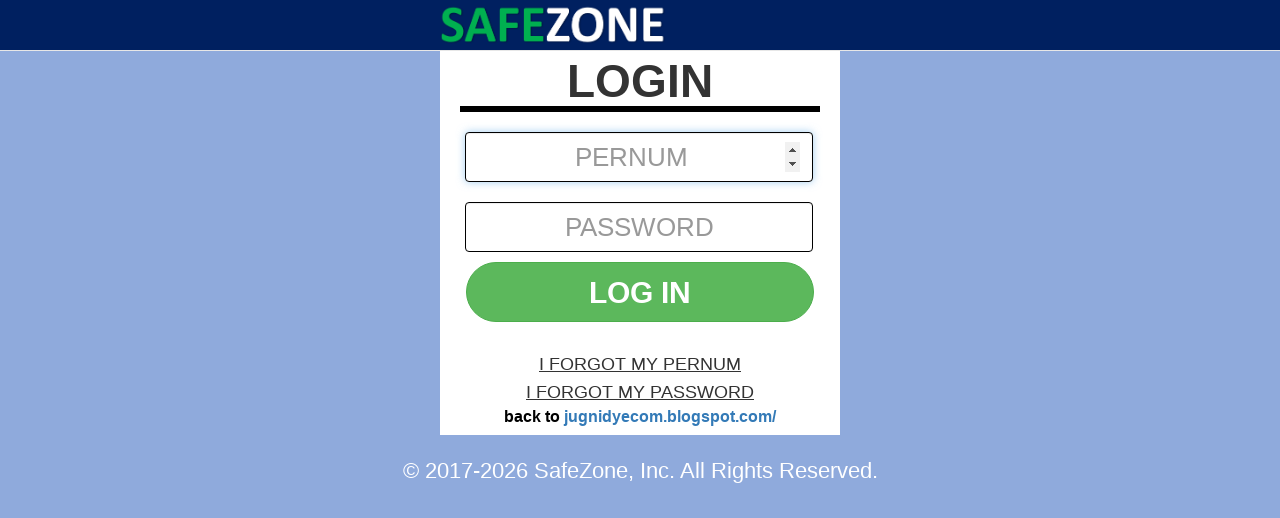

--- FILE ---
content_type: text/html; charset=UTF-8
request_url: https://www.safe.zone/login.php?domain=jugnidyecom.blogspot.com/
body_size: 46264
content:
<!DOCTYPE html>
<html lang="en">
  <head>
    <meta charset="utf-8">
    <meta http-equiv="X-UA-Compatible" content="IE=edge">
    <meta name="viewport" content="width=device-width, initial-scale=1">
    <!-- The above 3 meta tags *must* come first in the head; any other head content must come *after* these tags -->
    <title>SAFEZONE</title>

    <!-- Bootstrap -->
    <link href="bootstrap/css/bootstrap.min.css" rel="stylesheet">
<!-- jQuery (necessary for Bootstrap's JavaScript plugins)  1.12.4 -->
<script src="jquery.min.js"></script>
    <!-- Include all compiled plugins (below), or include individual files as needed -->
    <script src="bootstrap/js/bootstrap.min.js"></script>
    <link rel="stylesheet" href="css/jquery-ui.css">
 	<script src="js/jquery-ui.js"></script>
    <!-- HTML5 shim and Respond.js for IE8 support of HTML5 elements and media queries -->
    <!-- WARNING: Respond.js doesn't work if you view the page via file:// -->
    <!--[if lt IE 9]>
      <script src="js/html5shiv.min.js"></script>
      <script src="js/respond.min.js"></script>
    <![endif]-->
    
    <style>
	@font-face {
	  font-family: 'Glyphicons Halflings';
	  src: url('bootstrap/fonts/glyphicons-halflings-regular.eot');
	  src: url('bootstrap/fonts/glyphicons-halflings-regular.eot?#iefix') format('embedded-opentype'), url('bootstrap/fonts/glyphicons-halflings-regular.woff') format('woff'), url('bootstrap/fonts/glyphicons-halflings-regular.ttf') format('truetype'), url('bootstrap/fonts/glyphicons-halflings-regular.svg#glyphicons-halflingsregular') format('svg');
	}
	
	body{
		background:#8FAADC;
		}
	.content{
		font-size:24px;
		/*font-weight:bold;*/
		text-align:justify;
		}	
	.signupblue {
		background-image: -webkit-linear-gradient(top,#0039AB 0,#002164 100%);
		background-image: -o-linear-gradient(top,#0039AB 0,#002164 100%);
		background-image: -webkit-gradient(linear,left top,left bottom,from(#0039AB),to(#002164));
		background-image: linear-gradient(to bottom,#0039AB 0,#002164 100%);
		filter: progid:DXImageTransform.Microsoft.gradient(startColorstr='#ff0039AB', endColorstr='#ff002164', GradientType=0);
		filter: progid:DXImageTransform.Microsoft.gradient(enabled=false);
		background-repeat: repeat-x;
		border-color: #245580;
		color:#FFF;
		font-weight:bold;
		min-width:277px;
	}
	@media (max-width:545px) {
		.signupblue {
		font-size:16px !important;
		}
	}
	
	.vcenter {
    	display: inline-block;
    	vertical-align: middle;
    	float: none;
	}
	.white{ color:#FFF; }
	.grey{ color:#CCC; }
	
	
	.row .img-thumbnail {
		border:0;
		box-shadow:0;
		border-radius:0;
	}
	tbody thead{ font-size:12px; font-weight:normal; }
	
	/*.btn{ height:35px; padding: 3px 6px; font-size:18px !important; }*/
	
	@media only screen and (max-width:991px) {
    	
		.row
		{ 
			margin-top:0px !important;
			 
		}
		.footer{ color:#000 !important; }
		
		
	}
	
	.mycheckbox{
	  margin-top:0px;
	  margin-left:5px;
	  height:25px;
	   width:25px;
	}
	.mycheckboxdiv{
	   text-align:right;
	   
	}
	input.pw {
		text-security: disc;
		-webkit-text-security: disc;
		-moz-text-security: disc;
		
	}
	
	td {
		background-image: -webkit-linear-gradient(top,#5B5B5B 0,#3E3E3E 100%);
		background-image: -o-linear-gradient(top,#5B5B5B 0,#3E3E3E 100%);
		background-image: -webkit-gradient(linear,left top,left bottom,from(#5B5B5B),to(#3E3E3E));
		background-image: linear-gradient(to bottom,#5B5B5B 0,#3E3E3E 100%);
		filter: progid:DXImageTransform.Microsoft.gradient(startColorstr='#ff5B5B5B', endColorstr='#ff3E3E3E', GradientType=0);
		filter: progid:DXImageTransform.Microsoft.gradient(enabled=false);
		background-repeat: repeat-x;
		color:#00A2E8;
		font-weight:bold;
		height:72px;
		font-size:48px;
		cursor:pointer;
		
	}
	</style>
    
    
    
	
    
  </head>
  <body>
  	
        <nav class="navbar navbar-default navbar-fixed-top" style="background:#002060;">
            <div class="container" style="width:430px;">
                <div class="navbar-header" style="display: inline-block; font-weight:bold;"><a href="index.php" class="navbar-brand navbar-link"><img src="images/sz_logo.png" width="226" style="margin-top:-10px;"  alt=""/></a>
                    
                </div>
                
                
                <div class="dropdown pull-right" style="width:128px; display:inline; padding-top:0px;">
                		<!--<a href="index.php"><i class="glyphicon glyphicon-home" style="font-size:32px; color:#FFF; margin-top:5px; float:right;"></i></a>-->
                        
                </div>
                
                
            </div>
        </nav>
         
<style>
	body{
		font-family: Calibri, sans-serif;
		}
	.h1{
		margin-top:0px;
		margin-bottom:0px;	
	}
</style>
		        <div class="container" style="margin:0 auto; margin-top:51px;">
                
        <div class="row"><!--row1-->
        	
            
          
            <div id="logindiv" class="hidee" style=" padding:30px; margin:0 auto; text-align:center; background:#FFF; width:auto; max-width:400px; padding:0px; padding-top: 10px; padding-bottom: 10px;">
            
       	    	<p class="h1" style="font-size:46px; font-weight:bold; margin-top:-5px;" id="heading">LOGIN<!--<br><span style="color:#000; font-size:32px;">FOR BETA TESTERS--></p>
                <hr style="border-top: 6px solid #000; width:90%; margin-top:0px;"></hr>
                <p class="h1" id="error_msg" style="font-size:22px; font-weight:bold; margin-top: 10px; margin-bottom:10px; color:#cc0000; display:none;"></p>
                
                <form method="post">
                	<section id="sec-pernum">
                                    	<div class="input-group-btn">
                    	<input type="number" name="pernum" id="pernum" class="form-control" placeholder="PERNUM" required autofocus style="width: 87%; margin: 0 auto; height: 50px; border: 1px solid #000; text-align: center; font-size: 26px; float:left; margin-left:25px;">
                    </div>
                    <br>
                    
                    <div class="input-group-btn">
                    	<input type="password" name="password" id="password" class="form-control" placeholder="PASSWORD" required autofocus style="width: 87%; margin: 0 auto; height: 50px; border: 1px solid #000; text-align: center; font-size: 26px; float:left; margin-left:25px;">
                    </div>
                    <br>
                    <button class="btn btn-lg btn-success btn-block" id="btncheckpernum" type="button" style="width: 87%; margin: 0 auto; height: 60px; border-radius: 30px; text-align: center; font-size: 30px !important;font-weight:bold; margin-top:-10px; margin-bottom:10px;" onClick="showPinBox()">LOG IN</button>
                    <br>
                    <div>
                        <p style="color:#000; font-size:18px; cursor:pointer; margin-bottom:3px;" id="send_pernum" ><a href="javascript:void(0)" onClick="$('.hidee').hide(); $('#forgot-pernum').show();" style="color:#333; text-decoration:underline;">I FORGOT MY PERNUM</a></p>
                    </div>
                    
                    <div>
                        <p style="color:#000; font-size:18px; margin-bottom:3px;"><a href="javascript:void(0)" onClick="$('.hidee').hide(); $('#forgot-password').show();" style="color:#333; text-decoration:underline;">I FORGOT MY PASSWORD</a></p>
                        								<p class="h1" style="font-size:16px; font-weight:bold; color:#000;">back to <a href="https://jugnidyecom.blogspot.com/">jugnidyecom.blogspot.com/</a></p>
						                    </div>
                    </section>
                    
                    
                    
                    <section id="sec-pin" style="display:none;">
                    <div class="input-group-btn">
                        <p style="color:#000; font-size:18px; font-weight:bold; margin-top:-10px;" class="newpin">ENTER DIGITS #1 #6 #4<br>OF YOUR MASTER PIN</p>
                    </div>
                    <br>
                    <div class="input-group-btn">
                    	<input type="password" name="pin" id="pin" class="form-control pw" placeholder="ONE-TIME PIN" required autofocus style="width: 87%; margin: 0 auto; height: 50px; border: 1px solid #000; text-align: center; font-size: 26px; float:left; margin-left:25px; margin-top:-25px;">
                    </div>
                    <br>
                    
                    <table width="348" border="1" cellspacing="0" cellpadding="0" style="margin:0 auto; border-color:#000;">
                      <tr>
                        <td style="width:33.33%;" onClick="keypad(this, 1)">1</td>
                        <td style="width:33.33%;" onClick="keypad(this, 2)">2</td>
                        <td style="width:33.33%;" onClick="keypad(this, 3)">3</td>
                      </tr>
                      <tr>
                        <td onClick="keypad(this, 4)">4</td>
                        <td onClick="keypad(this, 5)">5</td>
                        <td onClick="keypad(this, 6)">6</td>
                      </tr>
                      <tr>
                        <td onClick="keypad(this, 7)">7</td>
                        <td onClick="keypad(this, 8)">8</td>
                        <td onClick="keypad(this, 9)">9</td>
                      </tr>
                      <tr>
                        <td onClick="keypad(this, 0)">0</td>
                        <td onClick="keypad(this, 'b')"><img src="images/backspace.png" width="34" height="23"  alt=""/></td>
                        <td onClick="keypad(this, 'e')" id="login_form" style="font-size:36px; color:#21B24C;">ENTER</td>
                      </tr>
                    </table>

                    
                    
                    <div style="display:none;" id="login_load"><img src="signup/img/loading.gif" width="50"></div>
                    
                    <!--<button class="btn btn-lg btn-success btn-block" id="login_form" type="button" style="width: 87%; margin: 0 auto; height: 60px; border-radius: 30px; text-align: center; font-size: 30px !important;font-weight:bold; margin-top:-10px; margin-bottom:10px;">LOG IN</button>-->
                    
                    
                    <div style="margin-top:17px;">
                        <p><button class="btn btn-lg btn-success btn-block" id="btn-setup-mp22" type="button" style="width: 87%; margin: 0 auto; height: 60px; border-radius: 5px; text-align: center; font-size: 24px !important;font-weight:bold; margin-bottom:10px;" data-toggle="modal" data-target="#eModal">EXPLAINER VIDEO</button></p>
						<p style="color:#000; font-size:18px; margin-bottom:3px;"><a href="javascript:void(0)" onClick="$('.hidee').hide(); $('#forgot-mp').show();" style="color:#333; text-decoration:underline;">I FORGOT MY MASTER PIN</a></p>
                    </div>
                    
                    <div>
                        <p style="color:#000; font-size:18px; margin-bottom:3px;"><a href="javascript:void(0)" onClick="$('.hidee').hide(); $('#setup-mp').show();" style="color:#333; text-decoration:underline;">I HAVE NO MASTER PIN</a></p>
                    </div>
                    </section>
                    
                    <input type="hidden" value="0,5,3"  name="match"/>
                </form>
                <!--<hr style="border-top: 6px solid #000; width:90%;" class="hidep"></hr>
                <p style="color:#000; font-size:24px; font-weight:bold;" class="hidep">NOT REGISTERED YET?</p>
                <a href="signup.php" style="text-decoration:none;" class="hidep"><button class="btn btn-lg btn-success btn-block" type="button" style="width: 87%; margin: 0 auto; height: 60px; border-radius: 30px; text-align: center; font-size: 30px !important;font-weight:bold; margin-top:-10px; margin-bottom:10px;">CREATE ACCOUNT</button></a>-->
            </div>	<!--logindiv-->
            
            
            <div id="forgot-pernum" class="hidee" style=" padding:30px; display:none; margin:0 auto; text-align:center; background:#FFF; width:auto; max-width:400px; padding:0px; padding-top: 10px; padding-bottom: 10px;">
            
       	    	<p class="h1" style="font-size:46px; font-weight:bold;">RETRIEVE YOUR<br>PERNUM<!--<br><span style="color:#000; font-size:32px;">FOR BETA TESTERS--></p>
                <hr style="border-top: 6px solid #000; width:90%;"></hr>
                <p class="h1" id="error_msg2" style="font-size:22px; font-weight:bold; margin-top: 15px; color:#cc0000; display:none;"></p>
                <p class="h1" id="suc_msg2" style="font-size:16px; font-weight:bold; margin-top: 15px; color:#090; display:none; padding-left:10px; padding-right:10px;"></p>
                
                <p class="h1" style="font-size:34px; font-weight:bold; margin-top: 15px; color:#000;">PLEASE ENTER YOUR<br>REGISTERED EMAIL</p>
                <p class="h1" style="font-size:26px; font-weight:bold; margin-top: 15px; color:#000; padding-left:10px; padding-right:10px; text-align:justify;">Your PERNUM will be sent to your<br>registered email account.
</p>
                
                <form method="post">
                	<div class="input-group-btn">
                    	<input type="email" name="fpemail" id="fpemail" value="" class="form-control" placeholder="EMAIL ADDRESS" required autofocus style="width: 87%; margin: 0 auto; height: 50px; border: 1px solid #000; text-align: center; font-size: 26px; float:left; margin-left:25px;">
                    </div>
                    <br>
                    
                    <div class="input-group-btn">
                    	<input type="password" name="fppassword" id="fppassword" class="form-control" placeholder="PASSWORD" required autofocus style="width: 87%; margin: 0 auto; height: 50px; border: 1px solid #000; text-align: center; font-size: 26px; float:left; margin-left:25px;">
                    </div>
                    <br>
                    
                    
                    
                    <button class="btn btn-lg btn-success btn-block" id="btn-forgot-pernum" type="button" style="width: 87%; margin: 0 auto; height: 60px; border-radius: 30px; text-align: center; font-size: 30px !important;font-weight:bold; margin-top:-10px; margin-bottom:10px;">SUBMIT</button>
                    <div>
                        <p style="color:#000; font-size:18px;"><a href="login.php">LOGIN</a></p>
                    </div>
                    
                    
                </form>
            </div>	<!--forgot-pernum-->
            
            
            
            
            <div id="forgot-password" class="hidee" style=" padding:30px; display:none; margin:0 auto; text-align:center; background:#FFF; width:auto; max-width:400px; padding:0px; padding-top: 10px; padding-bottom: 10px;">
            
       	    	<p class="h1" style="font-size:46px; font-weight:bold;">REQUEST<br>PASSWORD<!--<br><span style="color:#000; font-size:32px;">FOR BETA TESTERS--></p>
                <hr style="border-top: 6px solid #000; width:90%;"></hr>
                <p class="h1" id="error_msg3" style="font-size:22px; font-weight:bold; margin-top: 15px; color:#cc0000; display:none;"></p>
                <p class="h1" id="suc_msg3" style="font-size:22px; font-weight:bold; margin-top: 15px; color:#090; display:none; padding-left:10px; padding-right:10px;"></p>
                <p class="h1" style="font-size:34px; font-weight:bold; margin-top: 15px; color:#000;">PLEASE ENTER YOUR<br>PERNUM</p>
                <p class="h1" style="font-size:26px; font-weight:bold; margin-top: 15px; color:#000; padding-left:10px; padding-right:10px; text-align:justify;">Your temporary password will be sent to your registered email account.</p>
                <form method="post">
                	<div class="input-group-btn">
                    	<input type="text" name="fpapernum" id="fpapernum" class="form-control" placeholder="PERNUM" required autofocus style="width: 87%; margin: 0 auto; height: 50px; border: 1px solid #000; text-align: center; font-size: 26px; float:left; margin-left:25px;">
                    </div>
                    <br>
                    <div class="input-group-btn">
                    	<input type="text" name="pin2" id="pin2" class="form-control pw" placeholder="ONE-TIME PIN" required autofocus style="width: 87%; margin: 0 auto; height: 50px; border: 1px solid #000; text-align: center; font-size: 26px; float:left; margin-left:25px;">
                    </div>
                    <br>
                    <div class="input-group-btn">
                        <p style="color:#666; font-size:18px;" class="newpin">ENTER DIGITS #1 #6 #4 OF YOUR MASTER PIN</p>
                    </div>
                    <br>
                    <input type="hidden" value="0,5,3"  name="match2" id="match2"/>
                   
                    
                    
                    
                    <button class="btn btn-lg btn-success btn-block" id="btn-forgot-password" type="button" style="width: 87%; margin: 0 auto; height: 60px; border-radius: 30px; text-align: center; font-size: 30px !important;font-weight:bold; margin-top:-10px; margin-bottom:10px;">SUBMIT</button>
                    <div>
                        <p style="color:#000; font-size:18px;"><a href="login.php">LOGIN</a></p>
                    </div>
                    
                    
                </form>
            </div>	<!--forgot-password-->
            
            
            <div id="forgot-mp" class="hidee" style=" padding:30px; display:none; margin:0 auto; text-align:center; background:#FFF; width:auto; max-width:400px; padding:0px; padding-top: 10px; padding-bottom: 10px;">
            
       	    	<p class="h1" style="font-size:46px; font-weight:bold;">RESET YOUR<br>MASTER PIN<!--<br><span style="color:#000; font-size:32px;">FOR BETA TESTERS--></p>
                <hr style="border-top: 6px solid #000; width:90%;"></hr>
                <p class="h1" id="error_msg4" style="font-size:22px; font-weight:bold; margin-top: 15px; color:#cc0000; display:none;"></p>
                <p class="h1" id="suc_msg4" style="font-size:22px; font-weight:bold; margin-top: 15px; color:#090; display:none; padding-left:10px; padding-right:10px;"></p>
                <p class="h1" style="font-size:34px; font-weight:bold; margin-top: 15px; color:#000;">PLEASE ENTER YOUR<br>REGISTERED EMAIL AND<br>SAFEZONE PASSWORD</p>
                
                <form method="post">
                	<div class="input-group-btn">
                    	<input type="email" name="mpemail" id="mpemail" class="form-control" placeholder="EMAIL ADDRESS" required autofocus style="width: 87%; margin: 0 auto; height: 50px; border: 1px solid #000; text-align: center; font-size: 26px; float:left; margin-left:25px;">
                    </div>
                    <br>
                    
                    <div class="input-group-btn">
                    	<input type="password" name="mppassword" id="mppassword" class="form-control" placeholder="PASSWORD" required autofocus style="width: 87%; margin: 0 auto; height: 50px; border: 1px solid #000; text-align: center; font-size: 26px; float:left; margin-left:25px;">
                    </div>
                    <br>
                    
                    
                    
                    <button class="btn btn-lg btn-success btn-block" id="btn-forgot-mp" type="button" style="width: 87%; margin: 0 auto; height: 60px; border-radius: 30px; text-align: center; font-size: 30px !important;font-weight:bold; margin-top:-10px; margin-bottom:10px;">SUBMIT</button>
                    <div>
                        <p style="color:#000; font-size:18px;"><a href="login.php">LOGIN</a></p>
                    </div>
                    
                    
                </form>
            </div>	<!--forgot-mp-->
            
            <div id="forgot-mp2" class="hidee" style=" padding:30px; display:none; margin:0 auto; text-align:center; background:#FFF; width:auto; max-width:400px; padding:0px; padding-top: 10px; padding-bottom: 10px;">
            
       	    	<p class="h1" style="font-size:46px; font-weight:bold;">RESET YOUR<br>MASTER PIN<!--<br><span style="color:#000; font-size:32px;">FOR BETA TESTERS--></p>
                <hr style="border-top: 6px solid #000; width:90%;"></hr>
                
                <p class="h1" style="font-size:34px; font-weight:bold; margin-top: 15px; color:#cc0000;">YOUR REQUEST<br>HAS BEEN RECEIVED</p>
                <p class="h1" style="font-size:22px; font-weight:bold; margin-top: 15px; color:#000; padding-left:20px; padding-right:20px; text-align:justify;">An email has been sent to our Support Team and they will contact you at your registered email for assistance. Please allow up to 48 hours for a response, emails are processed in the order they are received.
</p>
                
                    <br>
                    
                    
                    
                    <a href="login.php"><button class="btn btn-lg btn-success btn-block" type="button" style="width: 87%; margin: 0 auto; height: 60px; border-radius: 30px; text-align: center; font-size: 30px !important;font-weight:bold; margin-top:-10px; margin-bottom:10px;">CLOSE</button></a>
                    
                    
                    
                
            </div>	<!--forgot-mp2-->
            
            
            <div id="setup-mp" class="hidee" style=" padding:30px; display:none; margin:0 auto; text-align:center; background:#FFF; width:auto; max-width:400px; padding:0px; padding-top: 10px; padding-bottom: 10px;">
            
       	    	<p class="h1" style="font-size:46px; font-weight:bold;">SET UP YOUR<br>MASTER PIN<!--<br><span style="color:#000; font-size:32px;">FOR BETA TESTERS--></p>
                <hr style="border-top: 6px solid #000; width:90%;"></hr>
                <p class="h1" id="error_msg5" style="font-size:22px; font-weight:bold; margin-top: 15px; color:#cc0000; display:none;"></p>
                <p class="h1" id="suc_msg5" style="font-size:22px; font-weight:bold; margin-top: 15px; color:#090; display:none; padding-left:10px; padding-right:10px;"></p>
                <p class="h1" style="font-size:34px; font-weight:bold; margin-top: 15px; color:#000;">PLEASE ENTER YOUR<br>REGISTERED EMAIL AND<br>SAFEZONE PASSWORD</p>
                
                <form method="post">
                	<div class="input-group-btn">
                    	<input type="email" name="newmpemail" id="newmpemail" class="form-control" placeholder="EMAIL ADDRESS" required autofocus style="width: 87%; margin: 0 auto; height: 50px; border: 1px solid #000; text-align: center; font-size: 26px; float:left; margin-left:25px;">
                    </div>
                    <br>
                    
                    <div class="input-group-btn">
                    	<input type="password" name="newmppassword" id="newmppassword" class="form-control" placeholder="PASSWORD" required autofocus style="width: 87%; margin: 0 auto; height: 50px; border: 1px solid #000; text-align: center; font-size: 26px; float:left; margin-left:25px;">
                    </div>
                    <br>
                    
                    
                    
                    <button class="btn btn-lg btn-success btn-block" id="btn-setup-mp" type="button" style="width: 87%; margin: 0 auto; height: 60px; border-radius: 30px; text-align: center; font-size: 30px !important;font-weight:bold; margin-top:-10px; margin-bottom:10px;">SUBMIT</button>
                    <div>
                        <p style="color:#000; font-size:18px;"><a href="login.php">LOGIN</a></p>
                    </div>
                    
                    
                </form>
            </div>	<!--setup-mp-->
            
            
            <div id="setup-mp2" class="hidee" style=" padding:30px; display:none; margin:0 auto; text-align:center; background:#FFF; width:auto; max-width:400px; padding:0px; padding-top: 10px; padding-bottom: 10px;">
            
       	    	<p class="h1" style="font-size:46px; font-weight:bold;">SET UP YOUR<br>MASTER PIN<!--<br><span style="color:#000; font-size:32px;">FOR BETA TESTERS--></p>
                <hr style="border-top: 6px solid #000; width:90%;"></hr>
                <p class="h1" id="error_msg6" style="font-size:22px; font-weight:bold; margin-top: 15px; color:#cc0000; display:none;"></p>
                <p class="h1" id="suc_msg6" style="font-size:22px; font-weight:bold; margin-top: 15px; color:#090; display:none; padding-left:10px; padding-right:10px;"></p>
                <p class="h1" style="font-size:34px; font-weight:bold; margin-top: 15px; color:#cc0000;">MAXIMUM SECURITY</p>
                <p class="h1" style="font-size:22px; font-weight:bold; margin-top: 15px; color:#000; padding-left:20px; padding-right:20px; text-align:justify;">Your SafeZone Pass is protected by two-step authentication. For every login process, or if you need to change your profile data, you need a one-time pin which has been randomly generated from your 6-digit Master Pin.

</p>
                <div class="input-group-btn">
                    	<input type="password" name="newmasterpin" id="newmasterpin" class="form-control pw" placeholder="6 DIGIT MASTERPIN" required autofocus style="width: 87%; margin: 0 auto; height: 50px; border: 1px solid #000; text-align: center; font-size: 26px; float:left; margin-left:25px;">
                </div>
                <br>
                    
                    
                    
                    <button class="btn btn-lg btn-success btn-block" id="btn-setup-mp2" type="button" style="width: 87%; margin: 0 auto; height: 60px; border-radius: 30px; text-align: center; font-size: 30px !important;font-weight:bold; margin-top:-10px; margin-bottom:10px;">NEXT</button>
                    
                    
                    
                
            </div>	<!--setup-mp2-->
            
            <div id="setup-mp3" class="hidee" style=" padding:30px; display:none; margin:0 auto; text-align:center; background:#FFF; width:auto; max-width:400px; padding:0px; padding-top: 10px; padding-bottom: 10px;">
            
       	    	<p class="h1" style="font-size:46px; font-weight:bold;">SET UP YOUR<br>MASTER PIN<!--<br><span style="color:#000; font-size:32px;">FOR BETA TESTERS--></p>
                <hr style="border-top: 6px solid #000; width:90%;"></hr>
                
                <p class="h1" style="font-size:34px; font-weight:bold; margin-top: 15px; color:#cc0000;">MAXIMUM SECURITY</p>
                <p class="h1" style="font-size:22px; font-weight:bold; margin-top: 15px; color:#000; padding-left:20px; padding-right:20px; text-align:justify;">Oops! There is already a Master PIN set up for this account.  Please either login using your existing Master PIN or you may reset your Master PIN.
</p>
                
                <br>
                    
                    
                    <a href="login.php"><button class="btn btn-lg btn-success btn-block" type="button" style="width: 87%; margin: 0 auto; height: 60px; border-radius: 30px; text-align: center; font-size: 30px !important;font-weight:bold; margin-top:-10px; margin-bottom:10px;">LOGIN</button></a>
                    <br>
                    <button class="btn btn-lg btn-success btn-block" type="button" style="width: 87%; margin: 0 auto; height: 60px; border-radius: 30px; text-align: center; font-size: 30px !important;font-weight:bold; margin-top:-10px; margin-bottom:10px;" onClick="$('.hidee').hide(); $('#forgot-mp').show();">RESET MASTER PIN</button>
                    
                    
                    
                
            </div>	<!--setup-mp3-->
            
            <div id="setup-mp4" class="hidee" style=" padding:30px; display:none; margin:0 auto; text-align:center; background:#FFF; width:auto; max-width:400px; padding:0px; padding-top: 10px; padding-bottom: 10px;">
            
       	    	<p class="h1" style="font-size:46px; font-weight:bold;">SET UP YOUR<br>MASTER PIN<!--<br><span style="color:#000; font-size:32px;">FOR BETA TESTERS--></p>
                <hr style="border-top: 6px solid #000; width:90%;"></hr>
                
                <p class="h1" style="font-size:34px; font-weight:bold; margin-top: 15px; color:#cc0000;">MAXIMUM SECURITY</p>
                <p class="h1" style="font-size:22px; font-weight:bold; margin-top: 15px; color:#000; padding-left:20px; padding-right:20px; text-align:center;">Your Master Pin<br>has been set up successfully!</p>
                <p class="h1" style="font-size:22px; font-weight:bold; margin-top: 15px; color:#000; padding-left:20px; padding-right:20px; text-align:justify;">Let us test your first One-Time Pin, which is randomly generated from your Master Pin. Please enter the matching digits of your Master Pin:</p>
                <p class="h1" id="error_msg7" style="font-size:22px; font-weight:bold; margin-top: 15px; color:#cc0000; display:none;"></p>
                <p class="h1" id="suc_msg7" style="font-size:22px; font-weight:bold; margin-top: 15px; color:#090; display:none; padding-left:10px; padding-right:10px;"></p>
                <div class="input-group-btn">
                    	<input type="password" name="newmasterpintest" id="newmasterpintest" class="form-control pw" placeholder="ONE-TIME PIN" required autofocus style="width: 87%; margin: 0 auto; height: 50px; border: 1px solid #000; text-align: center; font-size: 26px; float:left; margin-left:25px;">
                </div>
                <br>
                    <div class="input-group-btn">
                        <p style="color:#666; font-size:18px;" class="newpin">ENTER DIGITS #1 #6 #4 OF YOUR MASTER PIN</p>
                    </div>
                    <br>
                    <input type="hidden" value="0,5,3"  name="match3" id="match3"/>
                    
                    
                    <button class="btn btn-lg btn-success btn-block" id="btn-test-mp" type="button" style="width: 87%; margin: 0 auto; height: 60px; border-radius: 30px; text-align: center; font-size: 30px !important;font-weight:bold; margin-top:-10px; margin-bottom:10px;">NEXT</button>
                    
                    
                    
                
            </div>	<!--setup-mp4-->
            
      	</div><!--row1-->
        <div class="row">
        	 <div class="col-lg-12 col-md-12" style="text-align:center; font-size:22px; padding-top:20px; padding-bottom:20px; float:left; width:100%; color:#fff;">
                    &copy; 2017-2026 SafeZone, Inc. All Rights Reserved.
             </div>
        </div>
        
        
       
    </div>
    
    
   
  </body> 

<script>
$(document).ready(function(){

	$("#pernum").val('');
	$( "#login_form" ).click(function( event ) {
	  
	  event.preventDefault();
	  $("#login_load").show();
	  $("#login_form").hide();
	  var pernum= $("#pernum").val();
	  var password= $("#password").val();
	  var pin= $("#pin").val();
	  var matchh= $("#match").val();
	  var domain='jugnidyecom.blogspot.com/';
	  $.ajax({
						'url' : 'signup/ajax_login_signup.php',
						'type' : 'POST', //the way you want to send data to your URL
												'data' : {pernum:pernum, password:password, pin:pin, match:matchh, domain:domain},
												'success' : function(data){ //probably this request will return anything, it'll be put in var "data"
							//var container = $('#service_select'); //jquery selector (get element by id)
							if(data=="terms"){
								$("#login_load").hide();
																window.top.location.href = "termsupdated.php?domain=jugnidyecom.blogspot.com/&protocol="; 
															}
							else if(data=="success"){
								//console.log(data);
								//window.top.location.href = "home.php"; 
								$("#login_load").hide();
																window.top.location.href = "redirect.php?domain=jugnidyecom.blogspot.com/&protocol=&return="; 
																//$("#login_but").show();
								//$("#update").hide();
								//$("#congress").show();
								//$("#congress_1").html(pernum+" is available");
								
								//$("#price_111").html("PRICE US$ "+$("input[name='price']").val());
								
							}else{
								$("#login_load").hide();
								$("#login_form").show();
								$('#heading').html('LOGIN');
								$('#sec-pin').hide();
								$('#sec-pernum').show();
								$('.hidep').show();
								$('#error_msg').show();

								var data = data.split(":");
								$('#error_msg').html(data[0]);
								if(data[0]=="PIN DOES NOT MATCH" || data[0]=="PIN does not match." || data[0]=="Password or PIN does not match."){
									//alert('here');
									$('.newpin').html(data[1]);
									//setTimeout(function(){
									//location.reload();
									//}, 1000);		
								}
								
								}
						}
				});
	});
	
	
	
	$( "#btn-forgot-pernum" ).click(function( event ) {
	  
	  
	  var email=$("#fpemail").val();
	  var password=$("#fppassword").val();
	  $("#btn-forgot-pernum").hide();
	  $('#error_msg2').hide();
	  $('#suc_msg2').hide();
	  
	  $.ajax({
						'url' : 'signup/forgot_pernum.php',
						'type' : 'POST', //the way you want to send data to your URL
						'data' : {email:email, password:password},
						'success' : function(data){ //probably this request will return anything, it'll be put in var "data"
							//var container = $('#service_select'); //jquery selector (get element by id)
							if(data=="success"){
								//console.log(data);
								//window.top.location.href = "home.php"; 
								$("#btn-forgot-pernum").show();
								//$("#send_mp").show();
								$('#suc_msg2').show();
								$('#suc_msg2').html('Your PerNum has been sent to your email address.');
								//$("#login_but").show();
								//$("#update").hide();
								//$("#congress").show();
								//$("#congress_1").html(pernum+" is available");
								
								//$("#price_111").html("PRICE US$ "+$("input[name='price']").val());
								
							}else{
								$("#btn-forgot-pernum").show();
								$('#error_msg2').show();
								$('#error_msg2').html(data);
								
								
								}
						}
				});
	});
	
	
	$( "#btn-forgot-password" ).click(function( event ) {
	  
	  
	  var pernum=$("#fpapernum").val();
	  var pin= $("#pin2").val();
	  var matchh= $("#match2").val();
	  
	  $("#btn-forgot-password").hide();
	  $('#error_msg3').hide();
	  $('#suc_msg3').hide();
	  
	  $.ajax({
						'url' : 'signup/forgot_password.php',
						'type' : 'POST', //the way you want to send data to your URL
						'data' : {pernum:pernum, pin:pin, match:matchh},
						'success' : function(data){ //probably this request will return anything, it'll be put in var "data"
							//var container = $('#service_select'); //jquery selector (get element by id)
							if(data=="success"){
								//console.log(data);
								//window.top.location.href = "home.php"; 
								$("#btn-forgot-password").show();
								//$("#send_mp").show();
								$('#suc_msg3').show();
								$('#suc_msg3').html('Your Password has been sent to your email address.');
								//$("#login_but").show();
								//$("#update").hide();
								//$("#congress").show();
								//$("#congress_1").html(pernum+" is available");
								
								//$("#price_111").html("PRICE US$ "+$("input[name='price']").val());
								
							}else{
								$("#btn-forgot-password").show();
								$('#error_msg3').show();
								//$('#error_msg3').html(data);

								var data = data.split(":");
								$('#error_msg3').html(data[0]);
								if(data[0]=="PIN DOES NOT MATCH" || data[0]=="PIN does not match."){
									//alert('here');
									$('.newpin').html(data[1]);
									//setTimeout(function(){
									//location.reload();
									//}, 1000);		
								}
								
								
								}
						}
				});
	});
	
	
	$( "#btn-forgot-mp" ).click(function( event ) {
	  
	  
	  var email=$("#mpemail").val();
	  var password=$("#mppassword").val();
	 
	  $("#btn-forgot-mp").hide();
	  $('#error_msg4').hide();
	  $('#suc_msg4').hide();
	  
	  $.ajax({
						'url' : 'signup/forgot_mp.php',
						'type' : 'POST', //the way you want to send data to your URL
						'data' : {email:email, password:password},
						'success' : function(data){ //probably this request will return anything, it'll be put in var "data"
							//var container = $('#service_select'); //jquery selector (get element by id)
							if(data=="success"){
								//console.log(data);
								//window.top.location.href = "home.php"; 
								$("#btn-forgot-mp").show();
								//$("#send_mp").show();
								$('#forgot-mp').hide();
								$('#forgot-mp2').show();
								//$('#suc_msg4').html('Reset Master Pin Link has been sent to your email address.');
								//$("#login_but").show();
								//$("#update").hide();
								//$("#congress").show();
								//$("#congress_1").html(pernum+" is available");
								
								//$("#price_111").html("PRICE US$ "+$("input[name='price']").val());
								
							}else{
								$("#btn-forgot-mp").show();
								$('#error_msg4').show();
								$('#error_msg4').html(data);
								
								
								}
						}
				});
	});
	
	
	$( "#btn-setup-mp" ).click(function( event ) {
	  
	  
	  var email=$("#newmpemail").val();
	  var password=$("#newmppassword").val();
	 
	  $("#btn-setup-mp").hide();
	  $('#error_msg4').hide();
	  $('#suc_msg4').hide();
	  
	  $.ajax({
						'url' : 'signup/setup_mp.php',
						'type' : 'POST', //the way you want to send data to your URL
						'data' : {email:email, password:password},
						'success' : function(data){ //probably this request will return anything, it'll be put in var "data"
							//var container = $('#service_select'); //jquery selector (get element by id)
							if(data=="success"){
								//console.log(data);
								//window.top.location.href = "home.php"; 
								$("#btn-setup-mp").show();
								//$("#send_mp").show();
								$('#setup-mp').hide();
								$('#setup-mp2').show();
								//$('#suc_msg4').html('Reset Master Pin Link has been sent to your email address.');
								//$("#login_but").show();
								//$("#update").hide();
								//$("#congress").show();
								//$("#congress_1").html(pernum+" is available");
								
								//$("#price_111").html("PRICE US$ "+$("input[name='price']").val());
								
							}
							else if(data=="error"){
								//console.log(data);
								//window.top.location.href = "home.php"; 
								$("#btn-setup-mp").show();
								//$("#send_mp").show();
								$('#setup-mp').hide();
								$('#setup-mp3').show();
								//$('#suc_msg4').html('Reset Master Pin Link has been sent to your email address.');
								//$("#login_but").show();
								//$("#update").hide();
								//$("#congress").show();
								//$("#congress_1").html(pernum+" is available");
								
								//$("#price_111").html("PRICE US$ "+$("input[name='price']").val());
								
							}
							else{
								$("#btn-setup-mp").show();
								$('#error_msg5').show();
								$('#error_msg5').html(data);
								
								
								}
						}
				});
	});
	
	$( "#btn-setup-mp2" ).click(function( event ) {
	  
	  
	  var newmasterpin=$("#newmasterpin").val();
	  var email=$("#newmpemail").val();
	  var password=$("#newmppassword").val();
	 
	  $("#btn-setup-mp2").hide();
	  $('#error_msg6').hide();
	  $('#suc_msg6').hide();
	  
	  $.ajax({
						'url' : 'signup/setup_mp2.php',
						'type' : 'POST', //the way you want to send data to your URL
						'data' : {pin:newmasterpin, email:email, password:password},
						'success' : function(data){ //probably this request will return anything, it'll be put in var "data"
							//var container = $('#service_select'); //jquery selector (get element by id)
							if(data=="success"){
								//console.log(data);
								//window.top.location.href = "home.php"; 
								$("#btn-setup-mp2").show();
								//$("#send_mp").show();
								$('#setup-mp2').hide();
								$('#setup-mp4').show();
								//$('#suc_msg4').html('Reset Master Pin Link has been sent to your email address.');
								//$("#login_but").show();
								//$("#update").hide();
								//$("#congress").show();
								//$("#congress_1").html(pernum+" is available");
								
								//$("#price_111").html("PRICE US$ "+$("input[name='price']").val());
								
							}
							else if(data=="error"){
								//console.log(data);
								//window.top.location.href = "home.php"; 
								$("#btn-setup-mp2").show();
								//$("#send_mp").show();
								$('#setup-mp2').hide();
								$('#setup-mp3').show();
								//$('#suc_msg4').html('Reset Master Pin Link has been sent to your email address.');
								//$("#login_but").show();
								//$("#update").hide();
								//$("#congress").show();
								//$("#congress_1").html(pernum+" is available");
								
								//$("#price_111").html("PRICE US$ "+$("input[name='price']").val());
								
							}
							else{
								$("#btn-setup-mp2").show();
								$('#error_msg6').show();
								$('#error_msg6').html(data);
								
								
								}
						}
				});
	});
	
	$( "#btn-test-mp" ).click(function( event ) {
	  
	  
	  var newmasterpintest=$("#newmasterpintest").val();
	  var email=$("#newmpemail").val();
	  var password=$("#newmppassword").val();
	 
	  $("#btn-setup-mp2").hide();
	  $('#error_msg7').hide();
	  $('#suc_msg7').hide();
	  
	  $.ajax({
						'url' : 'signup/test_mp.php',
						'type' : 'POST', //the way you want to send data to your URL
						'data' : {pin:newmasterpintest, email:email, password:password},
						'success' : function(data){ //probably this request will return anything, it'll be put in var "data"
							//var container = $('#service_select'); //jquery selector (get element by id)
							if(data=="success"){
								//console.log(data);
								window.top.location.href = "login.php"; 
								///$("#btn-setup-mp2").show();
								//$("#send_mp").show();
								///$('#setup-mp2').hide();
								///$('#setup-mp4').show();
								//$('#suc_msg4').html('Reset Master Pin Link has been sent to your email address.');
								//$("#login_but").show();
								//$("#update").hide();
								//$("#congress").show();
								//$("#congress_1").html(pernum+" is available");
								
								//$("#price_111").html("PRICE US$ "+$("input[name='price']").val());
								
							}
							
							else{
								$("#btn-test-mp").show();
								$('#error_msg7').show();
								$('#error_msg7').html(data);
								
								
								}
						}
				});
	});
	
	
});
window.onload = function() {
    init(); 
}

function init() {
    var x = document.getElementsByClassName('pw');
    var style = window.getComputedStyle(x);
    console.log(style);

    if (style.webkitTextSecurity) {
        // Do nothing
    } else {
        x.setAttribute("type", "password");
    }
}
function showPinBox()
{
	if($('#pernum').val()=='')
	{
		$('#pernum').css('border-color','#cc0000');
		$('#pernum').focus();
	}
	/*else if(!$.isNumeric($('#pernum').val()))
	{
		$('#pernum').val('');
		$('#pernum').css('border-color','#cc0000');
		$('#pernum').focus();
		alert("Please enter PerNum correctly.");
	}*/
	else if($('#password').val()=='')
	{
		$('#password').css('border-color','#cc0000');
		$('#password').focus();
	}
	else
	{
		
		var pernum=$('#pernum').val();
		var password=$('#password').val();
		$("#btncheckpernum").attr('disabled', true);
		$("#error_msg").hide();
		$("#error_msg").html("");
		$.ajax({
				'url' : 'signup/confirm_pernum.php',
				'type' : 'POST', //the way you want to send data to your URL
				'data' : {pernum:pernum, password:password},
				'success' : function(data){ //probably this request will return anything, it'll be put in var "data"
					//var container = $('#service_select'); //jquery selector (get element by id)
					if(data=="success"){
						
						$('#heading').html('ONE-TIME PIN'); 
						$('#sec-pernum').hide();
						$('#sec-pin').show();
						$('.hidep').hide();
						$("#btncheckpernum").attr('disabled', false);
						
					}else{
						$('#heading').html('ONE-TIME PIN'); 
						$('#sec-pernum').hide();
						$('#sec-pin').show();
						$('.hidep').hide();
						$("#btncheckpernum").attr('disabled', false);
						//$("#error_msg").show();
						//$("#error_msg").html(data);
						
						}
				}
		});
		
		///////////////////////
		
	}
}
function keypad(td, key){
		if(key=='b')
		{
			if($('#pin').val()=='')
			{
				$('#heading').html('LOGIN');
				$('#sec-pin').hide();
				$('#sec-pernum').show();
				$('.hidep').show();
			}
			else
			{
				var txt = $('#pin');
				txt.val(txt.val().slice(0, -1));
			}
		}
		else if(key=='e')
		{
			
		}
		else
		{
			$('#pin').val($('#pin').val()+key);
		}
	}
</script>   

<!-- Modal -->
<div class="modal fade" id="eModal" tabindex="-1" role="dialog" aria-labelledby="eModalLabel" aria-hidden="true">
        <div class="modal-dialog" role="document">
            <div class="modal-content">
            <div class="modal-header">
                <h5 class="modal-title" id="exampleModalLabel">EXPLAINER VIDEO</h5>
                <button type="button" class="close" data-dismiss="modal" aria-label="Close">
                <span aria-hidden="true">&times;</span>
                </button>
            </div>
            <div class="modal-body">
				<div class="embed-responsive embed-responsive-16by9" style="position:relative; margin-left:15px; margin-right:15px;">
						
						<video id="video" controls="" controlslist="nodownload" poster="images/signup_video2-placeholder.png">
						<source src="VID-20200613-WA0004.mp4" type="video/mp4">
						
						
							Your browser does not support the video tag.
						</video>
						
					</div>
				</div>
            <div class="modal-footer">
                <button type="button" class="btn btn-secondary" data-dismiss="modal">CLOSE</button>
                
            </div>
            </div>
        </div>
    </div>
</html>